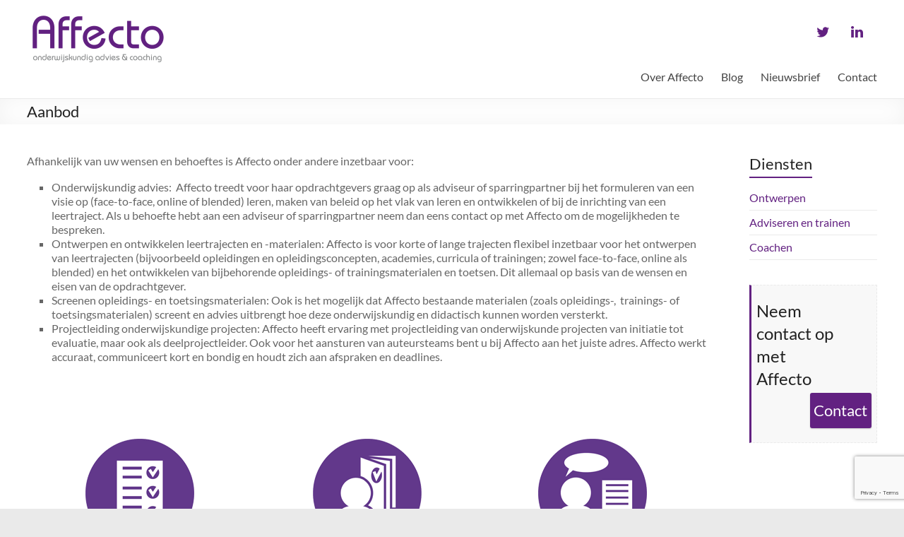

--- FILE ---
content_type: text/html; charset=utf-8
request_url: https://www.google.com/recaptcha/api2/anchor?ar=1&k=6LckxvspAAAAAPZUa4PDd-ub5MjWvREravHFsXcE&co=aHR0cHM6Ly93d3cuYWZmZWN0by5ubDo0NDM.&hl=en&v=PoyoqOPhxBO7pBk68S4YbpHZ&size=invisible&anchor-ms=20000&execute-ms=30000&cb=d2d7amv4mvtp
body_size: 48482
content:
<!DOCTYPE HTML><html dir="ltr" lang="en"><head><meta http-equiv="Content-Type" content="text/html; charset=UTF-8">
<meta http-equiv="X-UA-Compatible" content="IE=edge">
<title>reCAPTCHA</title>
<style type="text/css">
/* cyrillic-ext */
@font-face {
  font-family: 'Roboto';
  font-style: normal;
  font-weight: 400;
  font-stretch: 100%;
  src: url(//fonts.gstatic.com/s/roboto/v48/KFO7CnqEu92Fr1ME7kSn66aGLdTylUAMa3GUBHMdazTgWw.woff2) format('woff2');
  unicode-range: U+0460-052F, U+1C80-1C8A, U+20B4, U+2DE0-2DFF, U+A640-A69F, U+FE2E-FE2F;
}
/* cyrillic */
@font-face {
  font-family: 'Roboto';
  font-style: normal;
  font-weight: 400;
  font-stretch: 100%;
  src: url(//fonts.gstatic.com/s/roboto/v48/KFO7CnqEu92Fr1ME7kSn66aGLdTylUAMa3iUBHMdazTgWw.woff2) format('woff2');
  unicode-range: U+0301, U+0400-045F, U+0490-0491, U+04B0-04B1, U+2116;
}
/* greek-ext */
@font-face {
  font-family: 'Roboto';
  font-style: normal;
  font-weight: 400;
  font-stretch: 100%;
  src: url(//fonts.gstatic.com/s/roboto/v48/KFO7CnqEu92Fr1ME7kSn66aGLdTylUAMa3CUBHMdazTgWw.woff2) format('woff2');
  unicode-range: U+1F00-1FFF;
}
/* greek */
@font-face {
  font-family: 'Roboto';
  font-style: normal;
  font-weight: 400;
  font-stretch: 100%;
  src: url(//fonts.gstatic.com/s/roboto/v48/KFO7CnqEu92Fr1ME7kSn66aGLdTylUAMa3-UBHMdazTgWw.woff2) format('woff2');
  unicode-range: U+0370-0377, U+037A-037F, U+0384-038A, U+038C, U+038E-03A1, U+03A3-03FF;
}
/* math */
@font-face {
  font-family: 'Roboto';
  font-style: normal;
  font-weight: 400;
  font-stretch: 100%;
  src: url(//fonts.gstatic.com/s/roboto/v48/KFO7CnqEu92Fr1ME7kSn66aGLdTylUAMawCUBHMdazTgWw.woff2) format('woff2');
  unicode-range: U+0302-0303, U+0305, U+0307-0308, U+0310, U+0312, U+0315, U+031A, U+0326-0327, U+032C, U+032F-0330, U+0332-0333, U+0338, U+033A, U+0346, U+034D, U+0391-03A1, U+03A3-03A9, U+03B1-03C9, U+03D1, U+03D5-03D6, U+03F0-03F1, U+03F4-03F5, U+2016-2017, U+2034-2038, U+203C, U+2040, U+2043, U+2047, U+2050, U+2057, U+205F, U+2070-2071, U+2074-208E, U+2090-209C, U+20D0-20DC, U+20E1, U+20E5-20EF, U+2100-2112, U+2114-2115, U+2117-2121, U+2123-214F, U+2190, U+2192, U+2194-21AE, U+21B0-21E5, U+21F1-21F2, U+21F4-2211, U+2213-2214, U+2216-22FF, U+2308-230B, U+2310, U+2319, U+231C-2321, U+2336-237A, U+237C, U+2395, U+239B-23B7, U+23D0, U+23DC-23E1, U+2474-2475, U+25AF, U+25B3, U+25B7, U+25BD, U+25C1, U+25CA, U+25CC, U+25FB, U+266D-266F, U+27C0-27FF, U+2900-2AFF, U+2B0E-2B11, U+2B30-2B4C, U+2BFE, U+3030, U+FF5B, U+FF5D, U+1D400-1D7FF, U+1EE00-1EEFF;
}
/* symbols */
@font-face {
  font-family: 'Roboto';
  font-style: normal;
  font-weight: 400;
  font-stretch: 100%;
  src: url(//fonts.gstatic.com/s/roboto/v48/KFO7CnqEu92Fr1ME7kSn66aGLdTylUAMaxKUBHMdazTgWw.woff2) format('woff2');
  unicode-range: U+0001-000C, U+000E-001F, U+007F-009F, U+20DD-20E0, U+20E2-20E4, U+2150-218F, U+2190, U+2192, U+2194-2199, U+21AF, U+21E6-21F0, U+21F3, U+2218-2219, U+2299, U+22C4-22C6, U+2300-243F, U+2440-244A, U+2460-24FF, U+25A0-27BF, U+2800-28FF, U+2921-2922, U+2981, U+29BF, U+29EB, U+2B00-2BFF, U+4DC0-4DFF, U+FFF9-FFFB, U+10140-1018E, U+10190-1019C, U+101A0, U+101D0-101FD, U+102E0-102FB, U+10E60-10E7E, U+1D2C0-1D2D3, U+1D2E0-1D37F, U+1F000-1F0FF, U+1F100-1F1AD, U+1F1E6-1F1FF, U+1F30D-1F30F, U+1F315, U+1F31C, U+1F31E, U+1F320-1F32C, U+1F336, U+1F378, U+1F37D, U+1F382, U+1F393-1F39F, U+1F3A7-1F3A8, U+1F3AC-1F3AF, U+1F3C2, U+1F3C4-1F3C6, U+1F3CA-1F3CE, U+1F3D4-1F3E0, U+1F3ED, U+1F3F1-1F3F3, U+1F3F5-1F3F7, U+1F408, U+1F415, U+1F41F, U+1F426, U+1F43F, U+1F441-1F442, U+1F444, U+1F446-1F449, U+1F44C-1F44E, U+1F453, U+1F46A, U+1F47D, U+1F4A3, U+1F4B0, U+1F4B3, U+1F4B9, U+1F4BB, U+1F4BF, U+1F4C8-1F4CB, U+1F4D6, U+1F4DA, U+1F4DF, U+1F4E3-1F4E6, U+1F4EA-1F4ED, U+1F4F7, U+1F4F9-1F4FB, U+1F4FD-1F4FE, U+1F503, U+1F507-1F50B, U+1F50D, U+1F512-1F513, U+1F53E-1F54A, U+1F54F-1F5FA, U+1F610, U+1F650-1F67F, U+1F687, U+1F68D, U+1F691, U+1F694, U+1F698, U+1F6AD, U+1F6B2, U+1F6B9-1F6BA, U+1F6BC, U+1F6C6-1F6CF, U+1F6D3-1F6D7, U+1F6E0-1F6EA, U+1F6F0-1F6F3, U+1F6F7-1F6FC, U+1F700-1F7FF, U+1F800-1F80B, U+1F810-1F847, U+1F850-1F859, U+1F860-1F887, U+1F890-1F8AD, U+1F8B0-1F8BB, U+1F8C0-1F8C1, U+1F900-1F90B, U+1F93B, U+1F946, U+1F984, U+1F996, U+1F9E9, U+1FA00-1FA6F, U+1FA70-1FA7C, U+1FA80-1FA89, U+1FA8F-1FAC6, U+1FACE-1FADC, U+1FADF-1FAE9, U+1FAF0-1FAF8, U+1FB00-1FBFF;
}
/* vietnamese */
@font-face {
  font-family: 'Roboto';
  font-style: normal;
  font-weight: 400;
  font-stretch: 100%;
  src: url(//fonts.gstatic.com/s/roboto/v48/KFO7CnqEu92Fr1ME7kSn66aGLdTylUAMa3OUBHMdazTgWw.woff2) format('woff2');
  unicode-range: U+0102-0103, U+0110-0111, U+0128-0129, U+0168-0169, U+01A0-01A1, U+01AF-01B0, U+0300-0301, U+0303-0304, U+0308-0309, U+0323, U+0329, U+1EA0-1EF9, U+20AB;
}
/* latin-ext */
@font-face {
  font-family: 'Roboto';
  font-style: normal;
  font-weight: 400;
  font-stretch: 100%;
  src: url(//fonts.gstatic.com/s/roboto/v48/KFO7CnqEu92Fr1ME7kSn66aGLdTylUAMa3KUBHMdazTgWw.woff2) format('woff2');
  unicode-range: U+0100-02BA, U+02BD-02C5, U+02C7-02CC, U+02CE-02D7, U+02DD-02FF, U+0304, U+0308, U+0329, U+1D00-1DBF, U+1E00-1E9F, U+1EF2-1EFF, U+2020, U+20A0-20AB, U+20AD-20C0, U+2113, U+2C60-2C7F, U+A720-A7FF;
}
/* latin */
@font-face {
  font-family: 'Roboto';
  font-style: normal;
  font-weight: 400;
  font-stretch: 100%;
  src: url(//fonts.gstatic.com/s/roboto/v48/KFO7CnqEu92Fr1ME7kSn66aGLdTylUAMa3yUBHMdazQ.woff2) format('woff2');
  unicode-range: U+0000-00FF, U+0131, U+0152-0153, U+02BB-02BC, U+02C6, U+02DA, U+02DC, U+0304, U+0308, U+0329, U+2000-206F, U+20AC, U+2122, U+2191, U+2193, U+2212, U+2215, U+FEFF, U+FFFD;
}
/* cyrillic-ext */
@font-face {
  font-family: 'Roboto';
  font-style: normal;
  font-weight: 500;
  font-stretch: 100%;
  src: url(//fonts.gstatic.com/s/roboto/v48/KFO7CnqEu92Fr1ME7kSn66aGLdTylUAMa3GUBHMdazTgWw.woff2) format('woff2');
  unicode-range: U+0460-052F, U+1C80-1C8A, U+20B4, U+2DE0-2DFF, U+A640-A69F, U+FE2E-FE2F;
}
/* cyrillic */
@font-face {
  font-family: 'Roboto';
  font-style: normal;
  font-weight: 500;
  font-stretch: 100%;
  src: url(//fonts.gstatic.com/s/roboto/v48/KFO7CnqEu92Fr1ME7kSn66aGLdTylUAMa3iUBHMdazTgWw.woff2) format('woff2');
  unicode-range: U+0301, U+0400-045F, U+0490-0491, U+04B0-04B1, U+2116;
}
/* greek-ext */
@font-face {
  font-family: 'Roboto';
  font-style: normal;
  font-weight: 500;
  font-stretch: 100%;
  src: url(//fonts.gstatic.com/s/roboto/v48/KFO7CnqEu92Fr1ME7kSn66aGLdTylUAMa3CUBHMdazTgWw.woff2) format('woff2');
  unicode-range: U+1F00-1FFF;
}
/* greek */
@font-face {
  font-family: 'Roboto';
  font-style: normal;
  font-weight: 500;
  font-stretch: 100%;
  src: url(//fonts.gstatic.com/s/roboto/v48/KFO7CnqEu92Fr1ME7kSn66aGLdTylUAMa3-UBHMdazTgWw.woff2) format('woff2');
  unicode-range: U+0370-0377, U+037A-037F, U+0384-038A, U+038C, U+038E-03A1, U+03A3-03FF;
}
/* math */
@font-face {
  font-family: 'Roboto';
  font-style: normal;
  font-weight: 500;
  font-stretch: 100%;
  src: url(//fonts.gstatic.com/s/roboto/v48/KFO7CnqEu92Fr1ME7kSn66aGLdTylUAMawCUBHMdazTgWw.woff2) format('woff2');
  unicode-range: U+0302-0303, U+0305, U+0307-0308, U+0310, U+0312, U+0315, U+031A, U+0326-0327, U+032C, U+032F-0330, U+0332-0333, U+0338, U+033A, U+0346, U+034D, U+0391-03A1, U+03A3-03A9, U+03B1-03C9, U+03D1, U+03D5-03D6, U+03F0-03F1, U+03F4-03F5, U+2016-2017, U+2034-2038, U+203C, U+2040, U+2043, U+2047, U+2050, U+2057, U+205F, U+2070-2071, U+2074-208E, U+2090-209C, U+20D0-20DC, U+20E1, U+20E5-20EF, U+2100-2112, U+2114-2115, U+2117-2121, U+2123-214F, U+2190, U+2192, U+2194-21AE, U+21B0-21E5, U+21F1-21F2, U+21F4-2211, U+2213-2214, U+2216-22FF, U+2308-230B, U+2310, U+2319, U+231C-2321, U+2336-237A, U+237C, U+2395, U+239B-23B7, U+23D0, U+23DC-23E1, U+2474-2475, U+25AF, U+25B3, U+25B7, U+25BD, U+25C1, U+25CA, U+25CC, U+25FB, U+266D-266F, U+27C0-27FF, U+2900-2AFF, U+2B0E-2B11, U+2B30-2B4C, U+2BFE, U+3030, U+FF5B, U+FF5D, U+1D400-1D7FF, U+1EE00-1EEFF;
}
/* symbols */
@font-face {
  font-family: 'Roboto';
  font-style: normal;
  font-weight: 500;
  font-stretch: 100%;
  src: url(//fonts.gstatic.com/s/roboto/v48/KFO7CnqEu92Fr1ME7kSn66aGLdTylUAMaxKUBHMdazTgWw.woff2) format('woff2');
  unicode-range: U+0001-000C, U+000E-001F, U+007F-009F, U+20DD-20E0, U+20E2-20E4, U+2150-218F, U+2190, U+2192, U+2194-2199, U+21AF, U+21E6-21F0, U+21F3, U+2218-2219, U+2299, U+22C4-22C6, U+2300-243F, U+2440-244A, U+2460-24FF, U+25A0-27BF, U+2800-28FF, U+2921-2922, U+2981, U+29BF, U+29EB, U+2B00-2BFF, U+4DC0-4DFF, U+FFF9-FFFB, U+10140-1018E, U+10190-1019C, U+101A0, U+101D0-101FD, U+102E0-102FB, U+10E60-10E7E, U+1D2C0-1D2D3, U+1D2E0-1D37F, U+1F000-1F0FF, U+1F100-1F1AD, U+1F1E6-1F1FF, U+1F30D-1F30F, U+1F315, U+1F31C, U+1F31E, U+1F320-1F32C, U+1F336, U+1F378, U+1F37D, U+1F382, U+1F393-1F39F, U+1F3A7-1F3A8, U+1F3AC-1F3AF, U+1F3C2, U+1F3C4-1F3C6, U+1F3CA-1F3CE, U+1F3D4-1F3E0, U+1F3ED, U+1F3F1-1F3F3, U+1F3F5-1F3F7, U+1F408, U+1F415, U+1F41F, U+1F426, U+1F43F, U+1F441-1F442, U+1F444, U+1F446-1F449, U+1F44C-1F44E, U+1F453, U+1F46A, U+1F47D, U+1F4A3, U+1F4B0, U+1F4B3, U+1F4B9, U+1F4BB, U+1F4BF, U+1F4C8-1F4CB, U+1F4D6, U+1F4DA, U+1F4DF, U+1F4E3-1F4E6, U+1F4EA-1F4ED, U+1F4F7, U+1F4F9-1F4FB, U+1F4FD-1F4FE, U+1F503, U+1F507-1F50B, U+1F50D, U+1F512-1F513, U+1F53E-1F54A, U+1F54F-1F5FA, U+1F610, U+1F650-1F67F, U+1F687, U+1F68D, U+1F691, U+1F694, U+1F698, U+1F6AD, U+1F6B2, U+1F6B9-1F6BA, U+1F6BC, U+1F6C6-1F6CF, U+1F6D3-1F6D7, U+1F6E0-1F6EA, U+1F6F0-1F6F3, U+1F6F7-1F6FC, U+1F700-1F7FF, U+1F800-1F80B, U+1F810-1F847, U+1F850-1F859, U+1F860-1F887, U+1F890-1F8AD, U+1F8B0-1F8BB, U+1F8C0-1F8C1, U+1F900-1F90B, U+1F93B, U+1F946, U+1F984, U+1F996, U+1F9E9, U+1FA00-1FA6F, U+1FA70-1FA7C, U+1FA80-1FA89, U+1FA8F-1FAC6, U+1FACE-1FADC, U+1FADF-1FAE9, U+1FAF0-1FAF8, U+1FB00-1FBFF;
}
/* vietnamese */
@font-face {
  font-family: 'Roboto';
  font-style: normal;
  font-weight: 500;
  font-stretch: 100%;
  src: url(//fonts.gstatic.com/s/roboto/v48/KFO7CnqEu92Fr1ME7kSn66aGLdTylUAMa3OUBHMdazTgWw.woff2) format('woff2');
  unicode-range: U+0102-0103, U+0110-0111, U+0128-0129, U+0168-0169, U+01A0-01A1, U+01AF-01B0, U+0300-0301, U+0303-0304, U+0308-0309, U+0323, U+0329, U+1EA0-1EF9, U+20AB;
}
/* latin-ext */
@font-face {
  font-family: 'Roboto';
  font-style: normal;
  font-weight: 500;
  font-stretch: 100%;
  src: url(//fonts.gstatic.com/s/roboto/v48/KFO7CnqEu92Fr1ME7kSn66aGLdTylUAMa3KUBHMdazTgWw.woff2) format('woff2');
  unicode-range: U+0100-02BA, U+02BD-02C5, U+02C7-02CC, U+02CE-02D7, U+02DD-02FF, U+0304, U+0308, U+0329, U+1D00-1DBF, U+1E00-1E9F, U+1EF2-1EFF, U+2020, U+20A0-20AB, U+20AD-20C0, U+2113, U+2C60-2C7F, U+A720-A7FF;
}
/* latin */
@font-face {
  font-family: 'Roboto';
  font-style: normal;
  font-weight: 500;
  font-stretch: 100%;
  src: url(//fonts.gstatic.com/s/roboto/v48/KFO7CnqEu92Fr1ME7kSn66aGLdTylUAMa3yUBHMdazQ.woff2) format('woff2');
  unicode-range: U+0000-00FF, U+0131, U+0152-0153, U+02BB-02BC, U+02C6, U+02DA, U+02DC, U+0304, U+0308, U+0329, U+2000-206F, U+20AC, U+2122, U+2191, U+2193, U+2212, U+2215, U+FEFF, U+FFFD;
}
/* cyrillic-ext */
@font-face {
  font-family: 'Roboto';
  font-style: normal;
  font-weight: 900;
  font-stretch: 100%;
  src: url(//fonts.gstatic.com/s/roboto/v48/KFO7CnqEu92Fr1ME7kSn66aGLdTylUAMa3GUBHMdazTgWw.woff2) format('woff2');
  unicode-range: U+0460-052F, U+1C80-1C8A, U+20B4, U+2DE0-2DFF, U+A640-A69F, U+FE2E-FE2F;
}
/* cyrillic */
@font-face {
  font-family: 'Roboto';
  font-style: normal;
  font-weight: 900;
  font-stretch: 100%;
  src: url(//fonts.gstatic.com/s/roboto/v48/KFO7CnqEu92Fr1ME7kSn66aGLdTylUAMa3iUBHMdazTgWw.woff2) format('woff2');
  unicode-range: U+0301, U+0400-045F, U+0490-0491, U+04B0-04B1, U+2116;
}
/* greek-ext */
@font-face {
  font-family: 'Roboto';
  font-style: normal;
  font-weight: 900;
  font-stretch: 100%;
  src: url(//fonts.gstatic.com/s/roboto/v48/KFO7CnqEu92Fr1ME7kSn66aGLdTylUAMa3CUBHMdazTgWw.woff2) format('woff2');
  unicode-range: U+1F00-1FFF;
}
/* greek */
@font-face {
  font-family: 'Roboto';
  font-style: normal;
  font-weight: 900;
  font-stretch: 100%;
  src: url(//fonts.gstatic.com/s/roboto/v48/KFO7CnqEu92Fr1ME7kSn66aGLdTylUAMa3-UBHMdazTgWw.woff2) format('woff2');
  unicode-range: U+0370-0377, U+037A-037F, U+0384-038A, U+038C, U+038E-03A1, U+03A3-03FF;
}
/* math */
@font-face {
  font-family: 'Roboto';
  font-style: normal;
  font-weight: 900;
  font-stretch: 100%;
  src: url(//fonts.gstatic.com/s/roboto/v48/KFO7CnqEu92Fr1ME7kSn66aGLdTylUAMawCUBHMdazTgWw.woff2) format('woff2');
  unicode-range: U+0302-0303, U+0305, U+0307-0308, U+0310, U+0312, U+0315, U+031A, U+0326-0327, U+032C, U+032F-0330, U+0332-0333, U+0338, U+033A, U+0346, U+034D, U+0391-03A1, U+03A3-03A9, U+03B1-03C9, U+03D1, U+03D5-03D6, U+03F0-03F1, U+03F4-03F5, U+2016-2017, U+2034-2038, U+203C, U+2040, U+2043, U+2047, U+2050, U+2057, U+205F, U+2070-2071, U+2074-208E, U+2090-209C, U+20D0-20DC, U+20E1, U+20E5-20EF, U+2100-2112, U+2114-2115, U+2117-2121, U+2123-214F, U+2190, U+2192, U+2194-21AE, U+21B0-21E5, U+21F1-21F2, U+21F4-2211, U+2213-2214, U+2216-22FF, U+2308-230B, U+2310, U+2319, U+231C-2321, U+2336-237A, U+237C, U+2395, U+239B-23B7, U+23D0, U+23DC-23E1, U+2474-2475, U+25AF, U+25B3, U+25B7, U+25BD, U+25C1, U+25CA, U+25CC, U+25FB, U+266D-266F, U+27C0-27FF, U+2900-2AFF, U+2B0E-2B11, U+2B30-2B4C, U+2BFE, U+3030, U+FF5B, U+FF5D, U+1D400-1D7FF, U+1EE00-1EEFF;
}
/* symbols */
@font-face {
  font-family: 'Roboto';
  font-style: normal;
  font-weight: 900;
  font-stretch: 100%;
  src: url(//fonts.gstatic.com/s/roboto/v48/KFO7CnqEu92Fr1ME7kSn66aGLdTylUAMaxKUBHMdazTgWw.woff2) format('woff2');
  unicode-range: U+0001-000C, U+000E-001F, U+007F-009F, U+20DD-20E0, U+20E2-20E4, U+2150-218F, U+2190, U+2192, U+2194-2199, U+21AF, U+21E6-21F0, U+21F3, U+2218-2219, U+2299, U+22C4-22C6, U+2300-243F, U+2440-244A, U+2460-24FF, U+25A0-27BF, U+2800-28FF, U+2921-2922, U+2981, U+29BF, U+29EB, U+2B00-2BFF, U+4DC0-4DFF, U+FFF9-FFFB, U+10140-1018E, U+10190-1019C, U+101A0, U+101D0-101FD, U+102E0-102FB, U+10E60-10E7E, U+1D2C0-1D2D3, U+1D2E0-1D37F, U+1F000-1F0FF, U+1F100-1F1AD, U+1F1E6-1F1FF, U+1F30D-1F30F, U+1F315, U+1F31C, U+1F31E, U+1F320-1F32C, U+1F336, U+1F378, U+1F37D, U+1F382, U+1F393-1F39F, U+1F3A7-1F3A8, U+1F3AC-1F3AF, U+1F3C2, U+1F3C4-1F3C6, U+1F3CA-1F3CE, U+1F3D4-1F3E0, U+1F3ED, U+1F3F1-1F3F3, U+1F3F5-1F3F7, U+1F408, U+1F415, U+1F41F, U+1F426, U+1F43F, U+1F441-1F442, U+1F444, U+1F446-1F449, U+1F44C-1F44E, U+1F453, U+1F46A, U+1F47D, U+1F4A3, U+1F4B0, U+1F4B3, U+1F4B9, U+1F4BB, U+1F4BF, U+1F4C8-1F4CB, U+1F4D6, U+1F4DA, U+1F4DF, U+1F4E3-1F4E6, U+1F4EA-1F4ED, U+1F4F7, U+1F4F9-1F4FB, U+1F4FD-1F4FE, U+1F503, U+1F507-1F50B, U+1F50D, U+1F512-1F513, U+1F53E-1F54A, U+1F54F-1F5FA, U+1F610, U+1F650-1F67F, U+1F687, U+1F68D, U+1F691, U+1F694, U+1F698, U+1F6AD, U+1F6B2, U+1F6B9-1F6BA, U+1F6BC, U+1F6C6-1F6CF, U+1F6D3-1F6D7, U+1F6E0-1F6EA, U+1F6F0-1F6F3, U+1F6F7-1F6FC, U+1F700-1F7FF, U+1F800-1F80B, U+1F810-1F847, U+1F850-1F859, U+1F860-1F887, U+1F890-1F8AD, U+1F8B0-1F8BB, U+1F8C0-1F8C1, U+1F900-1F90B, U+1F93B, U+1F946, U+1F984, U+1F996, U+1F9E9, U+1FA00-1FA6F, U+1FA70-1FA7C, U+1FA80-1FA89, U+1FA8F-1FAC6, U+1FACE-1FADC, U+1FADF-1FAE9, U+1FAF0-1FAF8, U+1FB00-1FBFF;
}
/* vietnamese */
@font-face {
  font-family: 'Roboto';
  font-style: normal;
  font-weight: 900;
  font-stretch: 100%;
  src: url(//fonts.gstatic.com/s/roboto/v48/KFO7CnqEu92Fr1ME7kSn66aGLdTylUAMa3OUBHMdazTgWw.woff2) format('woff2');
  unicode-range: U+0102-0103, U+0110-0111, U+0128-0129, U+0168-0169, U+01A0-01A1, U+01AF-01B0, U+0300-0301, U+0303-0304, U+0308-0309, U+0323, U+0329, U+1EA0-1EF9, U+20AB;
}
/* latin-ext */
@font-face {
  font-family: 'Roboto';
  font-style: normal;
  font-weight: 900;
  font-stretch: 100%;
  src: url(//fonts.gstatic.com/s/roboto/v48/KFO7CnqEu92Fr1ME7kSn66aGLdTylUAMa3KUBHMdazTgWw.woff2) format('woff2');
  unicode-range: U+0100-02BA, U+02BD-02C5, U+02C7-02CC, U+02CE-02D7, U+02DD-02FF, U+0304, U+0308, U+0329, U+1D00-1DBF, U+1E00-1E9F, U+1EF2-1EFF, U+2020, U+20A0-20AB, U+20AD-20C0, U+2113, U+2C60-2C7F, U+A720-A7FF;
}
/* latin */
@font-face {
  font-family: 'Roboto';
  font-style: normal;
  font-weight: 900;
  font-stretch: 100%;
  src: url(//fonts.gstatic.com/s/roboto/v48/KFO7CnqEu92Fr1ME7kSn66aGLdTylUAMa3yUBHMdazQ.woff2) format('woff2');
  unicode-range: U+0000-00FF, U+0131, U+0152-0153, U+02BB-02BC, U+02C6, U+02DA, U+02DC, U+0304, U+0308, U+0329, U+2000-206F, U+20AC, U+2122, U+2191, U+2193, U+2212, U+2215, U+FEFF, U+FFFD;
}

</style>
<link rel="stylesheet" type="text/css" href="https://www.gstatic.com/recaptcha/releases/PoyoqOPhxBO7pBk68S4YbpHZ/styles__ltr.css">
<script nonce="AlfMNvPUGBUV49xl0CyuTg" type="text/javascript">window['__recaptcha_api'] = 'https://www.google.com/recaptcha/api2/';</script>
<script type="text/javascript" src="https://www.gstatic.com/recaptcha/releases/PoyoqOPhxBO7pBk68S4YbpHZ/recaptcha__en.js" nonce="AlfMNvPUGBUV49xl0CyuTg">
      
    </script></head>
<body><div id="rc-anchor-alert" class="rc-anchor-alert"></div>
<input type="hidden" id="recaptcha-token" value="[base64]">
<script type="text/javascript" nonce="AlfMNvPUGBUV49xl0CyuTg">
      recaptcha.anchor.Main.init("[\x22ainput\x22,[\x22bgdata\x22,\x22\x22,\[base64]/[base64]/[base64]/[base64]/[base64]/[base64]/[base64]/[base64]/[base64]/[base64]\\u003d\x22,\[base64]\\u003d\x22,\x22woTDl0N7cMOdwowtw4V8D8OPRsKXwqjDl8KddmHCtxHCpUDDlcOrB8K0wpEjEDrCoiLCosOLwpbCjcK1w7jCvk7CvsOSwo3DgcOdwrbCu8OWJcKXcHAlKDPCjMO3w5vDvRNkRBxTGMOcLRYrwq/Dlx7DoMOCwojDosOnw6LDrizDsx8Aw7HCtQbDh2MZw7TCnMK3U8KJw5LDpMO4w58ewrpyw4/[base64]/DicOIwrAeUwwNS0wHHMKkw7rDpcKgwobCnMOrw5tLwqcJOVYTbTrCmDdnw4sdHcOzwpHCuwHDn8KUezXCkcKnwonCvcKUK8Oow7XDs8Ohw5TCvFDCh1IMwp/[base64]/DG04wpRuJSnCu3hHRMOTwrQ/wqVVGsOIaMK9WA0tw5jCvixJBSkrQsOyw6gdb8Kfw6vCuEEpwp3CnMOvw51qw7B/wp/ChsKAwoXCnsOgPHLDtcKfwrFawrNlwrhhwqEeS8KJZcOLw7YJw4ETEh3CjmrCmMK/RsOzfQ8IwossfsKPYwHCujwHfMO5KcKLf8KRb8OJw6jDqsOLw5bCtMK6LMO2WcOUw4PCmHAiwrjDojfDt8K7fmHCnFo0DMOgVMO9wqPCuSUsdsKwJcOkwppRRMOHbAAjewjClwgywpjDvcKuw6BIwpoRGEp/[base64]/DnsK3wqDCnSXDq8Kew6LDnVZNw7Zuw6JYw6vDuhzDnMKEw4DCtMOGw7PCv1kQZcKIUMK3w7tRVcKXwrXDpcO9JMO8c8K4wqDCjUUMw5lpw5XDhcKrOcOpOUnCuMKFwrdJw5nCg8OVw7fDgVJBw57DlcO4w6MHwovCoXp2wpBAKsOlwp/Dp8OLEyfDvcODwqNAHcO0U8OFwrXDvW/DrH84wqXDgXh/w7Y9HsKnwpcVI8KGXsOzUmJGw7xEccOXesKjPcKhbMKafcORRwFVwrtTwqzCtcOwwp3DksOpLcO8Y8KaE8KGwqXDjykjEMOgJsK7HcKkwroHw4DDnU/Cs3x3wrVKQ0nCkkZaUn/CrMKHw5gdwocCDcONZcKFw6bCgsK2LmbCt8O9bsOBX3g/IsOIUHxKL8OAw545w7PDvDjDsjHDkVhlGU4OeMKcwo/CssKDVFLDjMKaCcOvRsOUworDoToRcTBcwpnDr8OOwo9zwrXCjxXDqUzDm2kqwpjCgzDDsjLCvWs8w5MaCX90wr/Dh3HCsMOgw6XCpGrDvsO8OMOaKsOrw6YqR005wrxXwro0YBPDuWvCkAzClDbCmwbCjMKeBsO/w70Gwr7Di3jDoMKcwqhfwqTCvcOUJHdZUsOcMsKDwpEiwp8Xw4QWM0vDgTHCksOTUiDCnsOwb21xw70pRsKcw7Ulw75YeQ40w53DnhzDmRLDpcO9OsOjByLDtBN+HsKuwrvDj8KpworCqClOBiTDp2LCtMOOw4vDqAPCkSbCqcKsbSnDt3/DvV/[base64]/CksK/w5bDqRnCuMKlwq/DsiluB2AhJnbCv2XDvcO0w6hKwrE1DMK4wqDCn8Ozw6Usw5dOw6giwoBCwqReDcO2LsK1LcO7d8Kkw7UePsOsaMO1wo3DgQjCksO/MFzChMOGw6JNwoBLdE9/cyfDqnRlwrvCi8O0J1MXwoHCtj3DkAk3SsKndm1fYDM2JcKKUG1cEsOwAsO5XHvDr8OdTX/[base64]/[base64]/wrliI8OlNQ3ClQ95wpzCucOUwq3CoS/DgFs/[base64]/DpsKXOTYbUsOoOnwgY8OCazfDr8KTw4fCr1hPMRw9w7TCnMObw6gywqjDnHbCiTd/[base64]/Cm8K4w6XDumtfw7BcacOLw7Y3Bn/CuTFiA1Rpw6sgwqlKS8O6NyNYS8K4XW3DiEodW8OBw6EIw5bCqcOPTsK7w6nDucOjw6EqRxjCv8Kew7DCmWLCvSs/[base64]/[base64]/[base64]/DgjFXwrPCmgJywojDisOSKsOIScKXNSfDr0/CkMO6ScOewoxyw4zChMKWwojDoCQZH8OqLH/CnXjCt2/CnC7DglUiwo8zEMKvw47DocKNwrxEQGnCoF9oEETDgcO8IMOBcCVkwo4pYMOlbcOGwqXCkcOoEzTDgMK6wrnDjCpmwqTCssOADsOibcOCAiXDsMOwb8Otegscw4Y9wrvCj8KlEsO9O8OPwqvCuiTCo384w7/DgDrDpCIgwrLCgBQUw7BPA2sFw5lcw6NpXRzDvjHDo8Kyw7fCuWXCscKXJsOqGBNKE8KPYcO7wrnDtF/[base64]/DizXDvmzCizcqw7PDuXpeSBsCTcKvZDEzdiDCmMOdT1QIHsOfN8Orwr8xw7tOTcOZZ1s0wo/CkcK/LRzDl8K8KsO0w4Jxwr4uUBlewpXClh7CoR1Ew5EAw7EbKsKswoFCTXLDgMKeY1QRw6HDtsKGw4rClMOvwrHCqw/[base64]/w4Naw71zecOfUwt4AMOlwq82ZEB+w64pbcOew7YPwoFjUMOrYEnCisO3wr4dwpXDj8OvKsKowoxiFMKPRXvDqHzCr2jCs11/w6I5RwV+JxvDviwELsKxwrxEw57Cp8O+wojCgHA5c8OWSsOPQ3xaLcOQw45yworCiy9cwp4swoltwrTCtjFwITFYHMK1wp/DmSjCmcK9wojDhgHCsWLCgGsXwqnDgRRcwrrDghFfbMOVNxAzDsKZcMKiK3vDucK4KsOowqnCicKsHR8QwogJSU5rwqJ2w7/[base64]/CjMOYLcO/YsOZw4MaH8OPwrAow4XCiMO3wr1aw7gwwqbDqDMEbCrDp8OaRcK2wpPCusKzKsK/UMOnBGrDicK/[base64]/DrwXCoFZ0SGdWw6jDlzrDmT97N8OYVsO3w4wUOsOUw4DCrMO3HMOVKkhcHwRGZMKUaMK/[base64]/DnjHDjT1YwozCvgLCuMO0I2U3QMKkw7zChifDvyZ5KxLDnsKxwpU4wpoJI8Kow5PCi8KBwqzDtcKbwqrCp8KgfcOswonCv37DvsKBw6FUI8KSCQ5WwrLCjcOiwojChwPDnUBfw7HDo105w5Rfw5zCscOLGTbCnMOpw7JXwp/ChU0hf0rCiSnDmcKjw67CqcKRGMK0w6ZAAsOBw4rCocOTQg/DkHfDrjFcwp/CgBXCqsK8WT9NIhzClMOAQ8OhWV3ChnPDu8Ovw5lWwr3CvQLCpU1Zw47CvWHCsjTCncOVTMKww5PCgHM6e3bDmG5CXsOFTsOibXUQD2bDukY9b1/CjCECw6Vwwo/DtsKqacO3wrvCuMOTwo3CpFVLI8K0aEPCrxoHw7jDmMKzcFhYfcKHwp8Vw5YEMhnDnsKLWcKSY2PCqR/Dp8OfwoYUa2sMDUpOwocDwr5mwrjCnsKOw6nDikbCghlSF8KiwpkOdR7ClsOHw5VKbjgYwrgKTsO6djnCtgQXw5zDtwnCpDM4dE0OGzzDj1ctwpfDrcOfIR9eDsKewrwSGsK2w7DDp0k4F3Q9UMOMdMKvwpfDm8KUwoUuw6/[base64]/DlG3Ch8K1U8KJA8O7wpAVJMK2JcKaw5MjEcOMw5zDi8O5TWYAw6deDMOJwo9cw5B7wq/DoSPCkWvCr8KnwrHCgsKpwpPCijnCtsKIw7TCs8K0UMO7QTQID2RSHn/DomEhw6DCgXzCn8OJfQlTT8KVdiDDvBzCsUXDjsOEK8KpKUHDtcKiZTzCiMOkJcOQbVTCp0PCulzDoA45ecKcwqlmw4jCkMKow4nCoGvCt2REOS5wDkF0UMKVHzJjw63CqcKKEQ8eG8KyBn1ew6/DisO+wqBNw6TDk2XDkAzCqMKSEk/DoXgELkN9IA8xw5NOw7jDtWDCgcOFwoHCuXctwq3Cpk0nwqvCkm8DCAPCukbDhsK/[base64]/dMO8w5fDpsKjdsOFwqDCtzMdwp/Do3x7E8OUwpbCqMObJsKZDsOSw5QcWcOfw5gNcMK+w6DDkzPCqcOdLQPCsMOqe8OUPMOHwo/CpcOiRBnDj8OowrbCksOaU8KcwqXDksOCw5d8wr8FCC02w65qancbciDDin/DrcO8BcKtIcO6w782XcOEE8Kew5sowqzCk8K6w6/DrCbDqsO6eMKKehdifgTDh8OmNcOmw4HDq8KXwqZ3w7rDuT82LHrCm2w+VEdKFkYbw5YbMsO+wrFOKBjCgj3DncOcwp91wpNiNsKlHmPDjwcLXsKtXjd4w47DuMOkNMKNZ0pEwqosCXfCj8OOYgfDkhlCwq3Du8Kkw6o8woHDjcKYXMKnYV/DqVjCq8OKw7TCq2Mcwp7DnsO2wonDjy0hwqtXw7IkX8K7H8KPwobDv0lEw5orw6nDuCg2woDDssKERB3DnMOWIcKfIBkSfgvCkTY6wp3DvsOkZMOcwqbCisOLDzoZw7ttwrsVNMOVB8K3EhYoOsKbeiAyw7kvF8O/[base64]/WjR+OsOqFw/CpQDDnMOmBsODGEfCo8OdwpjDpB3ClsKdVAYCw5dOTT7Cg1RCwotQIMODwo49BMKmRRnCqTkbwoV8wrfDnVxpw51LBMOjCU7DowjDrlILGxFiwqFzw4PCpG0mw5lhw61+BnfDrsOLDMOGwp7Ck0AqPwFiTi/[base64]/ChlfDsRvDmXTCucKdCHNCwrUmw6PChT3CtsOyw5YqwrBjJMOHwrXDvMKbwrfCjRcGwqDDpMOMPAArwoPCkwBwe1c1w77Cok0JMnjCiyrCukrChcOuwofDmm3DiVfDiMKdAnkBwrjDt8KzwqjDmMO3KMK7wrAraBjDgiMawq3DrRUAesKUQ8KXfS/[base64]/[base64]/Dr3kATMKJIsKswq/DpcKiPiU5elPCk0FTwrHDgD8Pw6XCo1bDo2d3w5JsOEbDisKpwr8Ew5fCs3lrRcKUIMKKH8KnLi5bDcKLScOEw5AzRwXDjFXCsMKEX1BqOgRRwrkcI8KWw4BIw6jCtERhw4TDryvDncOyw4rDmDPDlQ/[base64]/w60IOcK6wqrDiMOkwqrDusOUQVgmHyRsNVkuwoLDsX9sYMOLwoMlwqpwGsOXIcK9NsKrw7/DtsOgB8OYwoTDucKMw6AXw68XwrIrQ8KHXiRVwpTDpcOkwovDgsOtwqvDvFvCo1TDgsOlwoVCwrLCv8KnU8KowqRAT8O7w5DDpBokLsK9wqAKw5MgwprDocKDw7h8CMO6TMOlw53DmwvDiUzDkUUjdR8jRHrChsKYRcOsDmRUMl3DizdaESIFw4EJVn/DkwcfCD3CrhdVwpEuwqt4f8OqRcOLwpHDhcOLXMKZw48aFQ4/OcKVwoHDnMOHwoplw6kOw7zDr8KZRcOLwrwgFsK8wr4nw4LCvcKYw71mHcK8AcKke8OBw4BSwqlgw69/wrfDlQUlw4HCmcKvw4kHAcK+JgbCqcKyCHzClFLDj8K+wq7DvCNyw6PCvcOREcOSZMO/w5Fwfzkkw5LDkMOGw4UPZ3PCkcK+wrnCoDsqw5zDlMKgTmjDtcKEKyTCrMOHagXCvUgFwo7Csj7DgXhVw69HZcKkNnNEwpvCnsKsw6vDhsKIw6XDh0tgF8OTw7rCmcKcGUpXwpzDij1KwoPDvmxMw4XDvsOBF27DoXfCicKLAxdpw4bCn8OGw5QUwr/Ct8O6wqVyw7TCv8OdAWBDSSRvLcK/w4/DiTg5w7ZWQAnDvMOBOcO1EMOWAh4yw4TCii0FwpfCpwvDgcOQwqM5TsOpwoF5RcK6fsK0w6AIw5/Ck8K9WgvDlMK3w73DisOEwrnCvMKFAAwbw718b3rDqcK6wpvCl8O3w4TCqsOvwo/CvzXDoBtpwrrDv8O/[base64]/[base64]/DiDIiwoVRHcOmwp/DpiQBw4cmRcKmV1A8Xl1oworDlmwlEsOFSsKzInIcWXlHFsOIw7PDksO7L8OVLwo3ElrCkgk+SR7Cm8K2wrTCvm3DlnzDgsOawrzCm3zDixrCgMOKFsK2G8KfwrrCp8OCEcKVe8Kaw7nChzLCp2HCr1c7wpXDg8KzHCgHwr3Drh1yw75nw51twrguPnA/wowVw410DxVJaBbDr2rDncKSWzlxwrw8QwjCp105XcO6OMOow7XChg3CsMKtwpzCisO+fsOEbBDCtBJLw5/[base64]/DkHR1ZcKpwpxQwqfDoMO5w4Eyw5lNwpLCrkoSVTXClMO1WSNiw5jCjsKTCRt4wrjCkmnCjQAAESbCsnBhABrCuHPChTpTBHbCkMOhwqzCphfCpXABBcOiwoALCsObwql9w7bCtsOlHCx2wqHCq0TCoRTDs2vCkgMtQcOIL8OywrYnw5/Drx5vwpnCocKOw5nCuA7CoRZsNRXCmMKmw6MIIktdDsKEw6DCvgHDk3Z5cAHDvsKow5/CksO5bsO5w4XCsTcHw7BHKX0ML1TDr8O1VcKow7pdw4zColLDnXLDi0xVWcKsA3QuSl14EcK/[base64]/CscOhwpLDhl/[base64]/[base64]/w5ouTR1oMRVnccKNLcOEw5kVwrcnwqoSasOfPy5SGSpEw7bDtSvCrsO/[base64]/[base64]/DjlnDpMKID2bCiHLCkgHDv3TDksOBw5NPw6nCo2nCtFkHwpQ4w5lYdcKIdsOcw7hpwqdvw63CmlPDrGQww6vDpBfCsX/DiTkswqPDrMKcw6wCCF/Dsz/[base64]/[base64]/CvMOveHrDsB1AfAfDnBDCmcKGwrbDt8OeBlDCvB4NwqbDvS00wobCnsKDw7FXwr7DvXJdXR7Cs8Oaw5dES8Oiw7LDgVPDv8Ogdz7ClGF/[base64]/aUNUccKlw6ojw63DkEfCsjVew5rCi8KtwpJmBcKCCXXDtMOfN8Owai3CrnrDmcKWVH1RLxDDpMOzGGXCncOcwqLDvAzCthrDiMKWwo9uKw8LCcOGen9Yw5t7w5lsUMONw45CTFrCh8Ozw4rDq8K6WcOHwqBXWinCg3/ChsK/bMOQw7bDncOkwp/[base64]/DihfDoVDDsMKFWRAmVcKHwqjDrXTDrBjDhMKywrbCpsOIwrBow4xrK2vCpwLCi2/[base64]/DkEDCqcOZw5rCn8KkJ8O4wrIsw5HDgsK5IjDCmcKYfMOGZBhZCsKiCFTDsEQgwqbCvijDvk3Dq37DmjLCrUM2wrrCvyfDiMOVZjUzJ8OIwoFvw5N+w6PDikETw41NF8KwY2vCv8K/H8OTfD7Ci3XDtlYyI2pQIMOoL8KZwos8wpEAEsK6wrDClmZFNn7DhcKWwrdKGsO8EVrDjsO3wofDiMOQwpcdw5BlHlgaER3Cn1/[base64]/CqMOEwpfCqsOYCjdSw51Twp7DpWk4HcOnw67CsD0twoJ6w688ZMOKwoXDkDseYGUcO8KKJsK7wrIeGcKnejLDn8OXZcKOT8OZw6lST8OoP8KJw69hcDHCgw/DnhtBw6tsRn7DvcO9W8Kfwp0Re8KZS8O8FGfCucOBZsKiw5HCocKlFm9Pw6ZXwpjDl0sSwq3DsT4KworCncKUHWViAT0AQ8ObNXnChjxlWzZaGDvDjwnChsOqA0kBw5wuOsOcIsKefcOHwo9zwp3Dul1HFB/CpTN5VjwMw5YJbQ3CsMObLm/CkHdOw40bcC4Tw6/CpMOCw6bCuMOaw45Ow7zCjB5lwrXDocOiw7HCusOHXil7EcO3Aw/Dm8KTf8OHOzHClAAVw7zCo8O+w6LDiMKsw4JRIcOzeRPCucO1wr4nw4PDjz/[base64]/DlitdwpbCqTNxX8Kbw4QqCSUPwqzDtsK9XsK3KRIvL3bDjsKUw69Gw5jChkbCi1vDiRnCvT8sw6bDicKow7xoBsKxw4TCl8K/wroXVcK3w5bDvMK2S8KRfcOnw5IaKTV/wofCl0nDlcOsAsOmw4ADw7NOH8O4eMOfwqs5w6EXRxPDrQ5ww4rCll8zw6QgHh/CmcK1w6HCh0fDrBB1bsOscXnCocOMwrnCpcO+wo/ChQUaG8KawoQqNCXClMONwoQlERQJw6TClMKFCMOjw4RbdijCs8KhwoM7w60QRcKaw7HCvMOHwpHDiMK4RV/DvSVFUEDCmFJeemkEYcKbwrYjOMOwFMKgQcOJwpgeb8Kew704KsKrLMKaf3V/wpHDsMKvM8OZVGdGYsOlZsOqwqLDpzkAUzltw41Fwr/Cj8Kiw5B5D8OEAcOow60qw77Cl8OTwoVdV8OXY8KeD1nCisKQw58gw5h8MkFdbsKgwqAhw78dwpkKV8Kwwrsywr9vB8O5L8OFw4oywpnCjFfCo8KVw7vDqsONDjIPecO/SxHCr8K4wooxwrjChsODIMK/[base64]/woYzw4/DtMO4PsO+w43DvmQBw5nDvMOCAlXCrsKSw7DDvRIKK1paw65zKMK4ECHCngTDisK9CMKmLcOhwrrDqQrCtsOlTMKMwrvDp8K0GMKewptNw7zDpTF/U8K+wqNwPzfDo0LDhMKDwrTDjcOQw5pOwqbCtXFiIsOEw4RLwo5zw7Fqw5PCmsKdDcKswr3Ds8KpcXlrVD7DhRN6TcK1w7Y/fzBGeULDgATDksOOw7pxKMKbw7dPf8K/w4DCkMK1S8Kiw6tzwqNUw6vCshDCrnbDisO4I8OhbcKnwqbCpFVgNSoYwpvCp8KDRcOtwrBfEcOVYG3Ck8Kiwp/DlULChcKFwpDCusOjGsKLKDJnPMK/[base64]/wq/CjAlewr/DlcKhWlswN8OsIzVJTnfDoMKSIcKFwr3CnMOWVEp5wqNzHcKCdMOLEcOTLcKxDcOvwojCrMOeKlfDlxEGw6zDrsKlKsKhw7h3w57DhMOHOSFKVsOVw6PCmcO2Zy1hdsOZwoEgwr7DmSTCpsK0w7Btc8K6PcONFcKqw6/CpMOjY0Fow6YKwrIpwrvChnvCpsKlLcK+w77Du35Ywo1nwr8wwrF2wqfCvQLDhHTCoFBSw4fCocOXwqnDq1bCtMOXw5DDi3fCmTLCkybDtMOFcVLChBrCvcOlwqDCm8K7KcKwRsKhK8KDHMO8w4HCvsOWwo3CtkcHMzQvZ0JqesKrKMOiw77DrcOawohjwq/Ds2AZPcKSVw5lOsKBfldXwrwRwr4jFMK8TMOuTsKzLsOaMcKMw7olXnPDncOAw7Z4YcKnw5xRwo3Djl3DpcOowpHCscOvw4PCmMKyw6QWw4lOZ8Osw4RGchPCusOKecKgw75VwrjDrgbClcKFw7DCpRLCp8K0M0sww6jCgTNSWWJKPhAXVS4Kwo/DmAB1WsOGZ8OoFThHa8KFw4/DokhIU2/CjQZhRHssLkTDo3rCiDXCiB/CmMKNBMOSbMKQI8KlecOYS2c0FT9lZMKWSH0Qw5zCiMOsfsKrwoRqwrEbw6nDgsKvwqg1worCpETClsOwbcKbwr9gei4DP3/[base64]/[base64]/CqhB5wqUDTcO2w7QjwqItNcO3VsKHw6/[base64]/DgcObwogSZR7Dsko4B8OAZ8OtwpErworCscKfE8Omw4jDtVTDlDvCm3jCmGbDrsKoClnDiS5RYyfCnMOnw73CoMOgwoLDg8KAwojDm0ReZgESwpDDvREzUnA/K3ttXcOYwrTCrh8SwobDngltw553dsKPEMOZwoDCl8OAViXDj8K9AVw5wovDtcKWUQU9w6F9VcOewpLDtcOPwpslw5Rdw6/Ct8KXXsOELmxcEcONwrBNwoDCiMKgQMOrwoXDrkvDisOlEcO+ZcKJwqxow4fDjGtKw7LDrsOkw6/DoGfDrMOfWMK8IUVqNSI3fh1lw4NLfcKJfsKyw47Cp8OHwrPDqzXDncKNDHLDvnHCuMOBwrtpFj0cwqB5w5xxw53ClMO/[base64]/DnlbDt27Dt2nCqsOKwozDpwLDqMKKZMO2bDnDrcOCbcK6Dn1wQ8K9O8Otw63DmMK5WcKpwoHDr8KBcsOww6kiw4zDu8OWw4c3C3rCjsOBwpZVQsOCIG/DncOcJD7CgjUqacOQEEvDtzAqWsOfH8K7MMKeQ3JhVDBFwrrCjkxdw5YYLMOqwpbCscKrwrFew6tlwqzCkcO4DsOlw6p6bDvDgcO/esOYwpQiw6Eaw5fCsMO1wqERwpnDv8KCwr50w43Du8KZwqjCpsKFw7ZDCFbDsMOEJMOlw6fDoFp7w7HDqF55wq0kwpk0ccKRwrMgwq8swrXCrk1FwqLCqMKCcWTCl0pQKR9Xw6tzacO/bg4bwp5Kw6bDr8K+MsKMbsKifg7DucOpOhDDvcOtAlIXRMOxw7rDowzDtUcBO8KnSE/CtcKwWDFLPsOzw6HCocOTLVI6w5jDsRfCgsK5wqHDl8Knw5Q/wrfDoRB6w7VSwqZYw40kRB7CocKdwr5uwr9lOXgPw7USH8Oiw4nDqAtkFMOcUcOKFsK7w5zDlsOrDMKBLMK1wpbCiCLDtFnDoT/[base64]/Ci8KcRDvDscOBwoE3w4giw5zCvXABT8KmOTVEV0DCnMKTKjghwpnDvMOeOcOUw6nCiTcSJsKtYcKGw7LCnXAPBE/CrDxTQsKXCMO0w4F5OQLCrMOfGGdBRhx6bGQYFMKvLEvDpx3DjEUxwpLDnl1Iw6Vxw77CklvDqAFFJ17Du8OITGjDq2cjw4LChg/CqcOYDcKkDRgkw5LDtlfDoVRewrHDvMOlFsOyV8OGwoTDjsKuc08Ya0TCk8OCRBDCscK+SsK3e8OOECjDuXxTwrTDshnChFTDmDIDwo/[base64]/T0Rgwo7CosOAw5AiDMO6cQslw58PSGLDpMOcw65+AcOvK3cMw6DCjVs/[base64]/CosKMwoTCt1p1ecKQw5HCoMKkPcO7LMORw4wnwqHDpsOkYcOIJ8ONMcKBfBzCiQ9Gw57DksKtw6LDmgDDnsOnw60xUVDCvUAsw6pVSgTCtDbDpsKlBwV1CMKQDcK8w4jDvE9/[base64]/N3jCglTCkxLCoFfDpQYuw70/ScO4ZMK7w7E7Y8KVwp3Co8K8w5QvExbDksKdGGptNcOMaMONSHjDmkvCt8KKw6ghMh3CvCVfw5UcP8OPK1l7wqjDtsOFKsKpwqbCnzxZC8O2bXkEKsKIXSHDhsK0Z2/Dj8KmwqpcY8KQw6/DvMOsNHcSPQDDh09rVMKfdBfCr8OWwqXCqsORFcKpw6dibcKWDsKqV2okAT/[base64]/[base64]/DicOcw7PCgnvCk8K5FcKXwobCv8OzUDrDtMKYwqbCmQjCvmBDw6nDhgchw55JYAHCtMKYwoHDm1fCpEPCp8K9wq9pw7ASw5k6wqYxwp7DmG8ND8ORXMOKw4jCoGFXw4h7wokHJsK+wq3CjzPChsOBHcO8fsKvw4rDuX/DlSVjwrrCi8OWw6Ehwqkyw7nCsMOIQwDDmVNcE1XCuB/DkAjCuRF1OxLCmsK1BjZ6wqfCqUHDjMORPMKtPFZzYcOrXcKPw7PCkHfCisKCPMOtw7PCu8Khw7tDKH7CksKzwrtzw63Dm8OFP8K6bsKywrnDk8Ouw4IIQMKzesKlCsKZwroUw4MhT15DBgzCkcOzVHHDnsKswo8/wqvCnsKvUmrDqQp4wqXDsF0ZaUlcH8KhR8OGH2lZw4vDkFZ1w6fCqCRQDMK5TSXCk8OGwph/w5oJw5Mlw4XCoMKrwpvCvHbChEZPw7FWdMKYaGbDuMK+KcOGV1XDiiEgwq7CtGbCnsOtwrjChXdBMCTClMKGw6dVS8KnwohxwofDnRrDvi0Dw6I1w5Q4wqLDiDR/w48wE8OTTRloCRbCnsOkOSbCrMOEwpZVwqdLwqvCpcKvw7Abc8O1w5FffyfChsOvw6AdwoN+aMOwwrACD8O+wqLDn2vDlFHDtsKcwoFhJEQuw5olRMKANlc7wrMoS8KFwqzCqmBdH8KARsK6WcKlEcOsESHDilbDpcKDYMKFIkxmwppXPj/Dv8KIw6spXsK6IcKgw57DkB3CpzfDnlVMBMK0G8KVwqXDjlbCnGBFaT7DkjIkw6Vrw518w7DCokzDpMOcJSLDrMKMwqd8PsOowpjDqmDDvcK1wrMww5QBB8KhOMOaEsK+ZcKSQMO/dEPDrkbCn8Ogw6rDpyTCiSY+w4hUGFzDq8Ozw7fDscOjMXLDgBzDssKRw6XDgGpIVcK0w456w73Dmj7DhsKvwqMIwpc9bkDCuA97DGPDhcO/FMOpGsKKw6/DrzE3csOFwoYuw67CnHEkTMOGwrE8wovCg8Kyw6pswowWOy9Aw4UxbDrCksK8w4kxw7jDpToEwphAaA9vAwrCgmJLwoLDl8KoM8KYLMOufC7ChMKFwrDCscKvw41FwppnZSPDvhDClwtjwq3DpGQ6B2/DvUFFbgQsw6LDisK2w6Fbw7vCp8OLU8O7NsK/ecKIFQp4wrjDhCfCsBDDoUDCiGHCvcKhCsKdXTUTC1BAGMKHw4sFw6JBXsKBwo/DumtnLSIPw7PCuTYjXWjCnAA+wq/CgyciK8KZdcOjwo/CnhVSwpYyw43ChcKtwoLCvzFJwo9Kw59qwpbDoSlhw5UGNx08wqp2PMOyw6TDjEUXwrgPOsOCwp/DmMOQwozCuX4iYngvNArCh8K3eWPCqQZsfsKhPMOMw5Zvw67DjMOzWU5IGcOYZsONRsOsw7kRwrHDu8OgYMK2KcKiwoltXCFcw5o8wr9beyVUL1HCssO9WE7Dl8KzwpzCvQ/Ds8KmwojDtww7fjQSw6bDv8OHAmEkw59EFyIsJhPDkBY5worCrcO1QWM4RTMEw67Cuz3Cux3CjcOAw6PDlShxw7Ziw7YKKcOIw6rDknppwqQwB0k5w64wf8O3IkzDjCwCw5wQw5HCgVJXFxJVwpUGUMO9HmcBMcKmW8KvGm9Pw4XDlcKCwpl6DHrCjR/CmUvDq1lqHhfClRzCpcKSBMOowoITShoRw61+Ei7ClD1TUCQCCENqD142w6RBw4x7w4UkBMK7DcKxWETCsRdiMyzDrsOHwovDlcKPwpZ0a8OXK2nCmULDr09+wpVQZ8OSXnNvw7Yew4fDt8O/[base64]/w7LChsOWw64dIDXCp8O2w7LCsETDl8KbAsOZw5/Dl8O2w4bDvMKJw7DDjBYLIl08O8KsdCTDj3PDjQQmAQMBT8KBwobDvsOkIMKDwrISUMKrBMO/w6MPw4wtP8K8w6lfw53CuXgQAiE0wrLDrmvDg8O0Zm/Du8KRw6IHwpfCpFzCnjgbwpFUQMONw6cRwp8aP0rCscKvw7J0wpnDsiDCnUV8HnzDt8OmMDc3wok+wo9RbibDiBzDpMKOw5M5w7fDnWE2w6o3w55EOHjCpMKDwp0IwqUVwotLw5dEw5JhwpcZYxgxwonCpF7DksK9w4DCvVAGRsO1w4/DgcKWbGQGG2/DlcKZYHTDt8OxM8KtwrXCq0ElJ8Krwrl6MMO2woMCEsKvGMOGAVNTwoPDt8OUwpPDlGsLwqx0woXCswbCr8KYdVQyw5Z3w54VXHXDmsKwVBDCsC4UwrxRw7AFZcOrUyE/w6HCg8KUNsKcw6VBw7RnSREtRzLDi3lyA8OOSyjDmMOFQMKyS3A3FcOME8O6w7jCmyjDpcKzw6Utwox8MVxUw63CsjEIRsObwpYmwrbCl8OeKWk/w4rDnD5kwq3DlRtzPVXCknfDoMOEEkZew4jDu8OowqsOwrfCqHjDmVPDvE7DhGZ0JTLCi8K7w6pxAsKrLSlOw54Fw7cIwobDulELGcOhwpXDg8KqwoXDucK6IcKQPsOoGsOmRcKuGMK/w7/CoMODQsKCRENqwrHCqMKTFMKDe8OgWz/DokjDo8K5wo7CksOmFgYKw6TDqMOZw7p/w7/CvsOIwrLDpcKhfHvDqkPClUfDmmbDsMKkPz/[base64]/EW/DrcKxOFRPXjRawrofSMOTwq3CocOzw5g6X8O0FlY6wq/DnytTfMKVwobCoFt7VCxnwqjDtcOCBcK2w7zClzsmOcK2FQ/DtHDDoR0cw7ElTMOFB8Ksw7nDoBTDrVZIFsO5w7NCfsOUw47DgsK+wpg2A0cFwq/ChMOoaFNuUBnDkkgFQ8KbLMK8OgBjw7zDkV7DisKcb8K2eMKhIcKKQcOWOcK0wphpwq51KxTDpS0iG3nDoTrDpgcvwo4zDCBmYjoCalfCsMKUbMKPBMKCw7nDuCDCuj3CqMOHwofDonFLw4jCisK7w4QfBMKsQ8OJwo7CkyLChB/DnDUoZMKWYEzCuh9/AcKRw6wdw7BDPcK0ZSk9w6fClx1FfwA7w7vDqMKbL27CqMKMwrXDt8KawpAuHQg+wpTCjMKRwocAHMKMw6PDscKAAsKNw4nCksKowoDCo00IEMKyw4Zfw7YPI8KkwobCusKbCTTClcOvei3CjMKDOCjCrcKSwoDCgE/DnjbCgMOIwr9Ew43DmcOeMnjDtxbCsmXDjsORwonDiQ3CqGFVw6h+JMKnAsKiw6bDvBvDuDXDiwPDuUhbF0AxwpwiwqDCoCw8bsOXLcKdw6V+ZBMuwrQEMlrDqzPCv8O5w7vDl8K1wogIwol4w7J/c8ObwoI5wrfDv8Ocw49Yw7PCt8KlBcO/YcK+XcOZLGd4wpcFwqskJsOPwr99VCfDosOmOMKyTxbCnsO9wpLDlSjCoMK2w7sIwqI5wpl3w5fCmCkmIMO4LE94EMOjw5krDkUgwrfDmkzCghFowqHDqhLCrw/Cml1awqEzwpjDmzpNKH3CjV7Cg8Kywqx6w7lXDMKRw4HDmn7CocOYwoFFw5/Ck8OBw7bCuAbDmMKtwrs0UMO3SgfCqMOKwoNTNWZvw6QDS8K1wqrCv3zCr8O8w7LCihrCkMOmdl7DjTPCviPCmytoMsK5SMKrbMKkTMKbw75EY8KzQ2VhwoBOF8K2w5TDkDUuQmpRK0lgw6/Dv8Krw4xqd8OxHicVdzltfcK3KGNcLx9cCwpZwpkdQsKzw4sTwrzCqMO1wqohbixAZcKWw55fw7nDkMOCTsKhHsO7w5vDl8K4C2pfwoLCucKBfsOHZsKkwrXCkMO5w4RqUVQ/aMKuVBR2Jmwsw6DClcKuRUxPYnpIZcKNwrBNw7VIw4Erwqw9w5fDqnMeEsKWw4EfCsOvwozDhQ0zw6fDtEzCrsKAS0/[base64]/ChMKjU0TDvsOTwpTCqFXCuEnDuMKiOMKZw7JZwqnDtFtLIwsQw7bDtwHCmsKEwqDCvFA1w6oTw5VJMcOnwozDnMKBEsKfw4sjw5dww51ST2t1QQbCnGHCghXDqcOxQ8KnFzJTwq1iNcOtUihVw73Cv8KdR3HDtcKWGH4ZV8KcUMODN0/DtUMnw4ZtbkvDiAIFSWvCpMK9JMObw57DvA8gw4Iaw4QTwr7DvBAFwp/DkMOYw5hxwprDtcOCwqwOVsOKw5vDiwFdP8K6PsK+XBoBw5kBcHvDvsOlR8OVw5hINsKnWCTDqk7DtsOlwq3CocKPw6JQOcKtVcO4wrfDtMKbw4NRw5DDvEfDr8Kkw7w1dgUQJAgNw5TDt8K5ZcKdUcOrJG/CmyLCq8OVw5UlwrJbCcKtSUh4w6/CmcO2WnZIKjvCrcKQS1vCnQoSPsOEDMOeZz8Qw5nDh8OvwpnCvGk/e8O8w6nCqsOJw6MAw7RSw701wpHDjcOWQMOqMcO8wqMZwoAqBcOvJ3cLw43CtCc7w5vCkC8Rwp/DqUjDmn1Kw7XCiMOVwp9VaCHDjMKVwrg7D8KEQMKmwp9SPcKfKxUBKXXCusKIY8OEZ8OsE1AESsOLGMODW1VmLg3CsMOqw5poU8OHRgsREW0qw5PCrcOsTEjDnijCqCzDniTCjMKWwoo2HsOUwpzClizDg8OhUAHDjFAaDTdORsKGU8K/W2fDpihbw5UBCzbCusKAw5fCkcO5GAAbw4DDoGMRRgPCnsOnwqvCtcOowp3DpMKxwqfCgsOzwpsBMHbCjcKvaEg6MMK/w4Uqw7PChMOnw6zDrRXDgsKmwq3DoMKxwpsGOcKIKW/CjMKaeMOyHsO6wrbCu0lpwodcw4d1YMKUEDTClcKtw7rCsl/CuMOMwrfCvMOqEjJ0w6rDocKMwpDDt3FTw452W8Kzw411CcOEwo5rwphZQn9HIk3DkDh7Y1tRw6tnwr/Do8KowpjDmQVHwpQLw6MVLAx3wpTDqMKuAcKPQMKwcsKLZ20awqhjw5HDm1HDsibCtUkHJ8KZwpN0B8OewrJ+wovDq3TDi1Uswp/DmcKSw7DCgsOXDMOPwpfDl8Kfwq82Q8KAdg8gwpk\\u003d\x22],null,[\x22conf\x22,null,\x226LckxvspAAAAAPZUa4PDd-ub5MjWvREravHFsXcE\x22,0,null,null,null,1,[21,125,63,73,95,87,41,43,42,83,102,105,109,121],[1017145,884],0,null,null,null,null,0,null,0,null,700,1,null,0,\[base64]/76lBhnEnQkZnOKMAhk\\u003d\x22,0,0,null,null,1,null,0,0,null,null,null,0],\x22https://www.affecto.nl:443\x22,null,[3,1,1],null,null,null,1,3600,[\x22https://www.google.com/intl/en/policies/privacy/\x22,\x22https://www.google.com/intl/en/policies/terms/\x22],\x22fZPiTNlXNFOwHIZ3VrjzrM7hJbIZxD3on3JsRiJfvuw\\u003d\x22,1,0,null,1,1768667880692,0,0,[230,63,136,66,122],null,[46],\x22RC-LwUjvGC6q9F4IA\x22,null,null,null,null,null,\x220dAFcWeA4PJ73vUVUsPT7jm-TNfcLUyCuskAMPm4FrQR0gQU6iQZvcYgba7JAN8e1jvLYXGTlqviOiY7z6GwyBTAlaKkvEhqamDQ\x22,1768750680115]");
    </script></body></html>

--- FILE ---
content_type: text/css
request_url: https://www.affecto.nl/wp-content/themes/spacious-child/style.css?ver=6.8.3
body_size: 194
content:
/*
 Theme Name: Affecto 1.0
 Theme URI: http://www.lizzilcreative.nl
 Description: Affecto (Spacious Child Theme)
 Author: Nard Tegelberg
 Author URI: http://www.lizzilcreative.nl
 Template: spacious
 Version: 1.0.0
 Tags: excellent 5 start theme
 Text Domain: spacious-child-theme
 */

@import url("../spacious/style.css");

/* =Theme customization starts here
————————————————————– */
#featured-slider .slider-read-more-button {
    display: none;
}

#primary {
width: 80%;
}

#secondary {
width: 15%;
}

@media screen and (max-width: 770px) {
#primary {
width: 100%;
}
#secondary {
display:none;
}
}